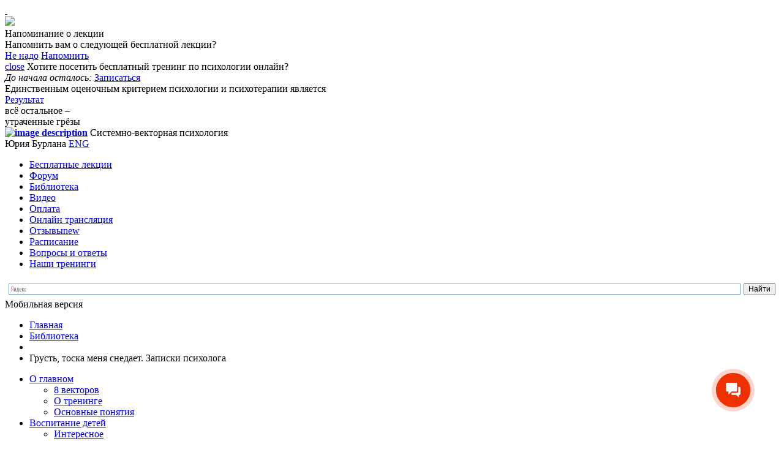

--- FILE ---
content_type: text/html; charset=utf-8
request_url: https://www.yburlan.ru/biblioteka/grust-toska-menya-snedaet-zapiski-psixologa
body_size: 24253
content:
<!DOCTYPE html PUBLIC "-//W3C//DTD XHTML+RDFa 1.0//EN" "http://www.w3.org/MarkUp/DTD/xhtml-rdfa-1.dtd">
<html xmlns="http://www.w3.org/1999/xhtml" style="" xml:lang="ru" version="XHTML+RDFa 1.0" dir="ltr" 
  xmlns:og="http://ogp.me/ns#"
  xmlns:article="http://ogp.me/ns/article#"
  xmlns:book="http://ogp.me/ns/book#"
  xmlns:profile="http://ogp.me/ns/profile#"
  xmlns:video="http://ogp.me/ns/video#"
  xmlns:product="http://ogp.me/ns/product#"
  xmlns:content="http://purl.org/rss/1.0/modules/content/"
  xmlns:dc="http://purl.org/dc/terms/"
  xmlns:foaf="http://xmlns.com/foaf/0.1/"
  xmlns:rdfs="http://www.w3.org/2000/01/rdf-schema#"
  xmlns:sioc="http://rdfs.org/sioc/ns#"
  xmlns:sioct="http://rdfs.org/sioc/types#"
  xmlns:skos="http://www.w3.org/2004/02/skos/core#"
  xmlns:xsd="http://www.w3.org/2001/XMLSchema#">

<head profile="http://www.w3.org/1999/xhtml/vocab">


  <meta http-equiv="X-UA-Compatible" content="IE=edge,chrome=1" />
  <link rel="stylesheet" type="text/css" href="//fonts.googleapis.com/css?family=PT+Sans:400,700&amp;subset=latin,cyrillic" />
  <link rel="stylesheet" type="text/css" href="//fonts.googleapis.com/css?family=PT+Serif:400,400italic&amp;subset=latin,cyrillic" />
  <link rel="stylesheet" type="text/css" href="//fonts.googleapis.com/css?family=PT+Sans+Narrow:400,700&amp;subset=latin,cyrillic" />

  <script>
    dataLayer = [];
  </script>


<!-- Google Tag Manager -->
<script>(function(w,d,s,l,i){w[l]=w[l]||[];w[l].push({'gtm.start':
new Date().getTime(),event:'gtm.js'});var f=d.getElementsByTagName(s)[0],
j=d.createElement(s),dl=l!='dataLayer'?'&l='+l:'';j.async=true;j.src=
'https://www.googletagmanager.com/gtm.js?id='+i+dl;f.parentNode.insertBefore(j,f);
})(window,document,'script','dataLayer','GTM-5MFTLJ8');</script>
<!-- End Google Tag Manager -->

  
  <link rel="manifest" href="/misc/app-images/manifest.json">
  <!--<meta name="mobile-web-app-capable" content="yes">-->
  <!--<meta name="apple-mobile-web-app-capable" content="yes">-->
  <!--<meta name="application-name" content="Системно-векторная психология">-->
  <!--<meta name="apple-mobile-web-app-title" content="Системно-векторная психология">-->
  <!--<meta name="msapplication-starturl" content="/">-->

  <meta name="mobileapp:title" content="Системно-векторная психология">
  <meta name="mobileapp:author" content="Мобильное приложение">
  <meta name="mobileapp:price" content="БЕСПЛАТНО">
  <meta name="mobileapp:price-suffix-apple" content=" - в App Store">
  <meta name="mobileapp:price-suffix-google" content=" - в Google Play">
  <meta name="mobileapp:icon-apple" content="https://www.yburlan.ru/misc/app-images/images/icons/icon-384x384.png">
  <meta name="mobileapp:icon-google" content="https://www.yburlan.ru/misc/app-images/images/icons/icon-384x384.png">
  <meta name="mobileapp:button" content="Открыть">
  <meta name="mobileapp:button-url-apple" content="">
  <meta name="mobileapp:button-url-google" content="https://play.google.com/store/apps/details?id=ru.yburlan.agrikhno&utm_campaign=smartbanner-yburlanru">
  <meta name="mobileapp:enabled-platforms" content="android">
  <meta name="mobileapp:hide-ttl" content="21600000">
  <meta name="mobileapp:custom-design-modifier" content="ios">
  <link rel="stylesheet" href="/misc/mobileapp/mobileapp.css">
  <script src="/misc/mobileapp/mobileapp.js"></script>

  <link rel="stylesheet" type="text/css" href="/sites/all/themes/newyburlan/css/push/push.css">

  <meta http-equiv="Content-Type" content="text/html; charset=utf-8" />
<link rel="shortcut icon" href="https://www.yburlan.ru/misc/favicon.ico" type="image/vnd.microsoft.icon" />
<meta name="description" content="«Грусть, тоска меня снедает!.. Помогите, доктор!» Из записок психолога" />
<link rel="canonical" href="https://www.yburlan.ru/biblioteka/grust-toska-menya-snedaet-zapiski-psixologa" />
<meta property="og:site_name" content="Психологические тренинги и курсы он-лайн. Системно-векторная психология | Юрий Бурлан" />
<meta property="og:type" content="article" />
<meta property="og:url" content="https://www.yburlan.ru/biblioteka/grust-toska-menya-snedaet-zapiski-psixologa" />
<meta property="og:title" content="Грусть, тоска меня снедает. Записки психолога" />
<meta property="og:description" content="«Грусть, тоска меня снедает!.. Помогите, доктор!» Из записок психолога" />
<meta property="og:updated_time" content="2022-08-10T14:28:09+03:00" />
<meta property="article:published_time" content="2021-07-12T22:38:10+03:00" />
<meta property="article:modified_time" content="2022-08-10T14:28:09+03:00" />

  <title>
    Грусть, тоска меня снедает. Записки психолога | Психологические тренинги и курсы он-лайн. Системно-векторная психология | Юрий Бурлан  </title>

          <link type="text/css" rel="stylesheet" href="https://www.yburlan.ru/./sites/default/files/css/css_2ZeIPlNc0tFPgBLcpeFhqeTkx0QGmHgYNJa7sXSg984.css" media="all" />
<link type="text/css" rel="stylesheet" href="https://www.yburlan.ru/./sites/default/files/css/css_gN-EQZnXBhv9u7b5_a-onQStNJJL_CZ2LyUAqqEft8s.css" media="screen" />
<link type="text/css" rel="stylesheet" href="https://www.yburlan.ru/./sites/default/files/css/css_7EHNqqw5CpLMpFUdbcE8RRybk2_y4aZdNykrA9VAx7A.css" media="all" />
<link type="text/css" rel="stylesheet" href="https://www.yburlan.ru/./sites/default/files/css/css_NqB2iXjC2bSv_MQblYLoU_scjPVJKcrck3ba9hKrA18.css" media="all" />
<link type="text/css" rel="stylesheet" href="https://www.yburlan.ru/./sites/default/files/css/css_W5NHof3sWKneQ5tnILhOhedm9B7FFN0Gsq4EcXBjRNI.css" media="all" />
<link type="text/css" rel="stylesheet" href="https://www.yburlan.ru/./sites/default/files/css/css_ilyga5v_txYr4WWo0oF6DuWtEu850-p4VKAbbbX3Uko.css" media="print" />

  <script src="//code.jquery.com/jquery-1.9.1.min.js"></script>
  <script src="//code.jquery.com/jquery-migrate-1.1.1.min.js"></script>
  <script src="https://www.gstatic.com/firebasejs/3.9.0/firebase-app.js" async></script>
  <script src="https://www.gstatic.com/firebasejs/3.9.0/firebase-messaging.js" async></script>
  <script type="text/javascript" src="https://www.yburlan.ru/misc/jquery.once.js?v=1.2"></script>
<script type="text/javascript" src="https://www.yburlan.ru/misc/drupal.js?t9m159"></script>
<script type="text/javascript" src="https://www.yburlan.ru/misc/jquery.cookie.js?v=1.0"></script>
<script type="text/javascript" src="https://www.yburlan.ru/misc/jquery.form.js?v=2.52"></script>
<script type="text/javascript" src="https://www.yburlan.ru/sites/all/modules/jquery_countdown/jquery_countdown/jquery.countdown.js?v=1.5.9"></script>
<script type="text/javascript" src="https://www.yburlan.ru/sites/all/modules/jquery_countdown/jquery_countdown.js?v=1.5.9"></script>
<script type="text/javascript" src="https://www.yburlan.ru/misc/ajax.js?v=7.59"></script>
<script type="text/javascript" src="https://www.yburlan.ru/./sites/default/files/languages/ru_DXXQ9Qep6fpi5oy9SHxPvb-aRKwN4ckZTJ9ajjB8hFo.js?t9m159"></script>
<script type="text/javascript" src="https://www.yburlan.ru/sites/all/modules/jquerymenu/jquerymenu.js?t9m159"></script>
<script type="text/javascript" src="https://www.yburlan.ru/sites/all/modules/views/js/base.js?t9m159"></script>
<script type="text/javascript" src="https://www.yburlan.ru/misc/progress.js?v=7.59"></script>
<script type="text/javascript" src="https://www.yburlan.ru/sites/all/libraries/jqueryvalidation/validate.js?t9m159"></script>
<script type="text/javascript" src="https://www.yburlan.ru/sites/all/themes/newyburlan/new_js/biblioteka-page.js?t9m159"></script>
<script type="text/javascript" src="https://www.yburlan.ru/sites/all/themes/newyburlan/new_js/jquery.sticky.js?t9m159"></script>
<script type="text/javascript" src="https://www.yburlan.ru/misc/textarea.js?v=7.59"></script>
<script type="text/javascript" src="https://www.yburlan.ru/sites/all/modules/views/js/ajax_view.js?t9m159"></script>
<script type="text/javascript" src="https://www.yburlan.ru/sites/all/modules/views_load_more/views_load_more.js?t9m159"></script>
<script type="text/javascript" src="https://www.yburlan.ru/modules/filter/filter.js?t9m159"></script>
<script type="text/javascript" src="https://www.yburlan.ru/sites/all/modules/ajax_comments/ajax_comments.js?t9m159"></script>
<script type="text/javascript" src="https://www.yburlan.ru/sites/all/themes/newyburlan/main.js?t9m159"></script>
<script type="text/javascript" src="https://www.yburlan.ru/sites/all/themes/newyburlan/new_js/user.js?t9m159"></script>
<script type="text/javascript" src="https://www.yburlan.ru/sites/all/themes/newyburlan/new_js/login_popup.js?t9m159"></script>
<script type="text/javascript" src="https://www.yburlan.ru/sites/all/modules/jquery_countdown/jquery.countdown-drupal.js?v=1.5.9"></script>
<script type="text/javascript">
<!--//--><![CDATA[//><!--
jQuery.extend(Drupal.settings, {"basePath":"\/","pathPrefix":"","ajaxPageState":{"theme":"newyburlan","theme_token":"DKjnSl7pmpukok_k7RpWOfdrTIKdWOHhVw7lcniJHPo","js":{"modules\/statistics\/statistics.js":1,"misc\/jquery.once.js":1,"misc\/drupal.js":1,"misc\/jquery.cookie.js":1,"misc\/jquery.form.js":1,"sites\/all\/modules\/jquery_countdown\/jquery_countdown\/jquery.countdown.js":1,"sites\/all\/modules\/jquery_countdown\/jquery_countdown.js":1,"misc\/ajax.js":1,"public:\/\/languages\/ru_DXXQ9Qep6fpi5oy9SHxPvb-aRKwN4ckZTJ9ajjB8hFo.js":1,"sites\/all\/modules\/jquerymenu\/jquerymenu.js":1,"sites\/all\/modules\/views\/js\/base.js":1,"misc\/progress.js":1,"sites\/all\/libraries\/jqueryvalidation\/validate.js":1,"sites\/all\/themes\/newyburlan\/new_js\/biblioteka-page.js":1,"sites\/all\/themes\/newyburlan\/new_js\/jquery.sticky.js":1,"misc\/textarea.js":1,"sites\/all\/modules\/views\/js\/ajax_view.js":1,"sites\/all\/modules\/views_load_more\/views_load_more.js":1,"modules\/filter\/filter.js":1,"sites\/all\/modules\/ajax_comments\/ajax_comments.js":1,"sites\/all\/themes\/newyburlan\/main.js":1,"sites\/all\/themes\/newyburlan\/new_js\/user.js":1,"sites\/all\/themes\/newyburlan\/new_js\/login_popup.js":1,"sites\/all\/modules\/jquery_countdown\/jquery.countdown-drupal.js":1},"css":{"modules\/system\/system.base.css":1,"modules\/system\/system.menus.css":1,"modules\/system\/system.messages.css":1,"modules\/system\/system.theme.css":1,"sites\/all\/modules\/jquery_countdown\/jquery_countdown\/jquery.countdown.css":1,"modules\/comment\/comment.css":1,"sites\/all\/modules\/date\/date_api\/date.css":1,"sites\/all\/modules\/date\/date_popup\/themes\/datepicker.1.7.css":1,"modules\/field\/theme\/field.css":1,"modules\/node\/node.css":1,"modules\/user\/user.css":1,"sites\/all\/modules\/views\/css\/views.css":1,"sites\/all\/modules\/ckeditor\/css\/ckeditor.css":1,"sites\/all\/modules\/ctools\/css\/ctools.css":1,"sites\/all\/modules\/jquerymenu\/jquerymenu.css":1,"modules\/filter\/filter.css":1,"sites\/all\/themes\/newyburlan\/style.css":1,"sites\/all\/themes\/newyburlan\/all.css":1,"sites\/all\/themes\/newyburlan\/css\/other.css":1,"sites\/all\/themes\/newyburlan\/print.css":1}},"jquerymenu":{"hover":0,"animate":1,"edit_link":0,"click_to_expand":1},"views":{"ajax_path":"\/views\/ajax","ajaxViews":{"views_dom_id:b9fcd7e8cae3ddfb7bfa8bd18987d6c6":{"view_name":"page_timetable","view_display_id":"block_2","view_args":"","view_path":"node\/10414","view_base_path":null,"view_dom_id":"b9fcd7e8cae3ddfb7bfa8bd18987d6c6","pager_element":0},"views_dom_id:35afef577027fb92d9e7153c5340241a":{"view_name":"page_timetable","view_display_id":"block_1","view_args":"246","view_path":"node\/10414","view_base_path":null,"view_dom_id":"35afef577027fb92d9e7153c5340241a","pager_element":0},"views_dom_id:5e6dcf7a8e3d976cbd0c50d4e6f55ca4":{"view_name":"page_timetable","view_display_id":"block_1","view_args":"245","view_path":"node\/10414","view_base_path":null,"view_dom_id":"5e6dcf7a8e3d976cbd0c50d4e6f55ca4","pager_element":0},"views_dom_id:4d5e2c8bfbebf5bc2f8a21b1bf435f85":{"view_name":"page_timetable","view_display_id":"block_1","view_args":"221","view_path":"node\/10414","view_base_path":null,"view_dom_id":"4d5e2c8bfbebf5bc2f8a21b1bf435f85","pager_element":0},"views_dom_id:281ff45eb5174c081f172f29f0cb87ef":{"view_name":"page_timetable","view_display_id":"block_1","view_args":"244","view_path":"node\/10414","view_base_path":null,"view_dom_id":"281ff45eb5174c081f172f29f0cb87ef","pager_element":0},"views_dom_id:888c4040b17f79f88f429aac670ebdad":{"view_name":"front_timetable","view_display_id":"block_2","view_args":"","view_path":"node\/10414","view_base_path":null,"view_dom_id":"888c4040b17f79f88f429aac670ebdad","pager_element":0},"views_dom_id:ebd7feffda7c101d127a3b3ec5e551bc":{"view_name":"front_timetable","view_display_id":"block_1","view_args":"245","view_path":"node\/10414","view_base_path":null,"view_dom_id":"ebd7feffda7c101d127a3b3ec5e551bc","pager_element":0},"views_dom_id:c69cb4ea5de4e8e98cb0430957e369ab":{"view_name":"front_timetable","view_display_id":"block_1","view_args":"221","view_path":"node\/10414","view_base_path":null,"view_dom_id":"c69cb4ea5de4e8e98cb0430957e369ab","pager_element":0},"views_dom_id:600f114af238913b051ae2ebabcc824d":{"view_name":"article_related_nodes","view_display_id":"block","view_args":"10414","view_path":"node\/10414","view_base_path":null,"view_dom_id":"600f114af238913b051ae2ebabcc824d","pager_element":"2"}}},"urlIsAjaxTrusted":{"\/views\/ajax":true,"\/comment\/reply\/10414":true},"better_exposed_filters":{"views":{"page_timetable":{"displays":{"block_2":{"filters":[]},"block_1":{"filters":[]}}},"training_video":{"displays":{"block_1":{"filters":[]}}},"front_timetable":{"displays":{"block_2":{"filters":[]},"block_1":{"filters":[]}}},"article_related_nodes":{"displays":{"block":{"filters":[]}}}}},"jquery_countdown":{".panel-date-lection,.panel-date":{"until":-1023442,"layout":"\u003Cspan class=\u0022different\u0022\u003E{dn}\u003C\/span\u003E\u003Cem\u003E\u0434\u043d.\u003C\/em\u003E\u003Cspan\u003E{hn}\u003C\/span\u003E\u003Cspan class=\u0022different\u0022\u003E:\u003C\/span\u003E\u003Cspan  class=\u0022white\u0022\u003E{mnn}\u003C\/span\u003E\u003Cspan class=\u0022different\u0022\u003E:\u003C\/span\u003E\u003Cspan  class=\u0022white\u0022\u003E{snn}\u003C\/span\u003E"}},"ckeditor":{"input_formats":{"filtered_html":{"customConfig":"\/sites\/all\/modules\/ckeditor\/ckeditor.config.js?","defaultLanguage":"en","toolbar":"[\n    [\u0027Source\u0027],\n    [\u0027Cut\u0027,\u0027Copy\u0027,\u0027Paste\u0027,\u0027PasteText\u0027,\u0027PasteFromWord\u0027,\u0027-\u0027,\u0027SpellChecker\u0027, \u0027Scayt\u0027],\n    [\u0027Undo\u0027,\u0027Redo\u0027,\u0027Find\u0027,\u0027Replace\u0027,\u0027-\u0027,\u0027SelectAll\u0027],\n    [\u0027Image\u0027,\u0027Media\u0027,\u0027Flash\u0027,\u0027Table\u0027,\u0027HorizontalRule\u0027,\u0027Smiley\u0027,\u0027SpecialChar\u0027],\n    [\u0027Maximize\u0027, \u0027ShowBlocks\u0027],\n    \u0027\/\u0027,\n    [\u0027Format\u0027],\n    [\u0027Bold\u0027,\u0027Italic\u0027,\u0027Underline\u0027,\u0027Strike\u0027,\u0027-\u0027,\u0027Subscript\u0027,\u0027Superscript\u0027,\u0027-\u0027,\u0027RemoveFormat\u0027],\n    [\u0027NumberedList\u0027,\u0027BulletedList\u0027,\u0027-\u0027,\u0027Outdent\u0027,\u0027Indent\u0027,\u0027Blockquote\u0027],\n    [\u0027JustifyLeft\u0027,\u0027JustifyCenter\u0027,\u0027JustifyRight\u0027,\u0027JustifyBlock\u0027,\u0027-\u0027,\u0027BidiLtr\u0027,\u0027BidiRtl\u0027],\n    [\u0027Link\u0027,\u0027Unlink\u0027,\u0027Anchor\u0027,\u0027Linkit\u0027]\n]\n    ","enterMode":1,"shiftEnterMode":2,"toolbarStartupExpanded":true,"width":"100%","skin":"kama","format_tags":"p;div;pre;address;h1;h2;h3;h4;h5;h6","show_toggle":"t","default":"t","ss":"2","loadPlugins":{"drupalbreaks":{"name":"drupalbreaks","desc":"Plugin for inserting Drupal teaser and page breaks.","path":"\/sites\/all\/modules\/ckeditor\/plugins\/drupalbreaks\/","buttons":{"DrupalBreak":{"label":"DrupalBreak","icon":"images\/drupalbreak.png"}},"default":"t"}},"entities":false,"entities_greek":false,"entities_latin":false,"scayt_autoStartup":false,"stylesCombo_stylesSet":"drupal:\/sites\/all\/modules\/ckeditor\/ckeditor.styles.js","contentsCss":["\/sites\/all\/modules\/ckeditor\/css\/ckeditor.css?t9m159","\/sites\/all\/libraries\/ckeditor\/contents.css?t9m159"]},"full_html":{"customConfig":"\/sites\/all\/modules\/ckeditor\/ckeditor.config.js?","defaultLanguage":"en","toolbar":"[\n    [\u0027Source\u0027],\n    [\u0027Cut\u0027,\u0027Copy\u0027,\u0027Paste\u0027,\u0027PasteText\u0027,\u0027PasteFromWord\u0027,\u0027-\u0027,\u0027SpellChecker\u0027,\u0027Scayt\u0027],\n    [\u0027Undo\u0027,\u0027Redo\u0027,\u0027Find\u0027,\u0027Replace\u0027,\u0027-\u0027,\u0027SelectAll\u0027],\n    [\u0027Image\u0027,\u0027Flash\u0027,\u0027Table\u0027,\u0027HorizontalRule\u0027,\u0027Smiley\u0027,\u0027SpecialChar\u0027,\u0027Iframe\u0027],\n    \u0027\/\u0027,\n    [\u0027Bold\u0027,\u0027Italic\u0027,\u0027Underline\u0027,\u0027Strike\u0027,\u0027-\u0027,\u0027Subscript\u0027,\u0027Superscript\u0027,\u0027-\u0027,\u0027RemoveFormat\u0027],\n    [\u0027NumberedList\u0027,\u0027BulletedList\u0027,\u0027-\u0027,\u0027Outdent\u0027,\u0027Indent\u0027,\u0027Blockquote\u0027,\u0027CreateDiv\u0027],\n    [\u0027JustifyLeft\u0027,\u0027JustifyCenter\u0027,\u0027JustifyRight\u0027,\u0027JustifyBlock\u0027,\u0027-\u0027,\u0027BidiLtr\u0027,\u0027BidiRtl\u0027,\u0027-\u0027,\u0027Language\u0027],\n    [\u0027Link\u0027,\u0027Unlink\u0027,\u0027Anchor\u0027],\n    [\u0027DrupalBreak\u0027],\n    \u0027\/\u0027,\n    [\u0027Format\u0027,\u0027Font\u0027,\u0027FontSize\u0027],\n    [\u0027TextColor\u0027,\u0027BGColor\u0027],\n    [\u0027Maximize\u0027,\u0027ShowBlocks\u0027,\u0027IMCE\u0027]\n]","enterMode":1,"shiftEnterMode":2,"toolbarStartupExpanded":true,"width":"100%","skin":"kama","format_tags":"p;div;pre;address;h1;h2;h3;h4;h5;h6","show_toggle":"t","default":"t","ss":"2","loadPlugins":{"drupalbreaks":{"name":"drupalbreaks","desc":"Plugin for inserting Drupal teaser and page breaks.","path":"\/sites\/all\/modules\/ckeditor\/plugins\/drupalbreaks\/","buttons":{"DrupalBreak":{"label":"DrupalBreak","icon":"images\/drupalbreak.png"}},"default":"t"}},"entities":false,"entities_greek":false,"entities_latin":false,"scayt_autoStartup":false,"filebrowserBrowseUrl":"\/imce?app=ckeditor%7Csendto%40ckeditor_imceSendTo%7C","stylesCombo_stylesSet":"drupal:\/sites\/all\/modules\/ckeditor\/ckeditor.styles.js","contentsCss":["\/sites\/all\/modules\/ckeditor\/css\/ckeditor.css?t9m159","\/sites\/all\/libraries\/ckeditor\/contents.css?t9m159"]}},"plugins":[],"textarea_default_format":{"edit-comment-body-und-0-value":"comment"}},"statistics":{"data":{"nid":"10414"},"url":"\/modules\/statistics\/statistics.php"}});
//--><!]]>
</script>

      <script src="/sites/all/themes/newyburlan/new_js/all.js"></script>
    <script src="/sites/all/themes/newyburlan/js/cufon-yui.js"></script>
  <script src="/sites/all/themes/newyburlan/js/HeliosCondC_700.font.js"></script>
  <script src="/sites/all/themes/newyburlan/js/jquery.activity.min.js"></script>
  <script>
    var $ = this.jQuery;
    $(document).ready(function() {
      $('#top-baner-close').click(function() {
        $('#block-block-8').slideUp(200);
      })

      $('#9bcleft').height($(document).height());
      $('#9bcright').height($(document).height());
    });
  </script>



  <!--
<script type="text/javascript" src="//www.yburlan.ru/sites/all/themes/newyburlan/main.js"></script>
-->

  <script type="text/javascript" src="/ybcookie/ybcookie.js?53"></script>
  <script type="text/javascript" src="/sites/all/themes/newyburlan/new_js/push/push.js?103"></script>
  <!--<script type="text/javascript" async="true" src="https://userapi.com/js/api/openapi.js?2"></script>-->



      <script type="text/javascript" src="https://vk.com/js/api/openapi.js?4"></script>
    <script type="text/javascript">
      VK.init({
        apiId: 2170385,
        onlyWidgets: true
      });
    </script>
  
  <!--this-->
  <!--[if IE]><script src="//html5shiv.googlecode.com/svn/trunk/html5.js"></script><![endif]-->
  <script type="text/javascript" src="https://vk.com/js/api/share.js?4" charset="windows-1251"></script>


  <style type="text/css">
    /*body {padding-top: 0 !important}*/
    .panel {
      z-index: 599;
    }
  </style>
  <script type="text/javascript">
    var keys = {
      37: 1,
      38: 1,
      39: 1,
      40: 1
    };

    function preventDefault(e) {
      e = e || window.event;
      if (e.preventDefault)
        e.preventDefault();
      e.returnValue = false;
    }

    function preventDefaultForScrollKeys(e) {
      if (keys[e.keyCode]) {
        preventDefault(e);
        return false;
      }
    }

    function disableScroll() {
      if (window.addEventListener) // older FF
        window.addEventListener('DOMMouseScroll', preventDefault, false);
      window.onwheel = preventDefault; // modern standard
      window.onmousewheel = document.onmousewheel = preventDefault; // older browsers, IE
      window.ontouchmove = preventDefault; // mobile
      document.onkeydown = preventDefaultForScrollKeys;
    }

    function enableScroll() {
      if (window.removeEventListener)
        window.removeEventListener('DOMMouseScroll', preventDefault, false);
      window.onmousewheel = document.onmousewheel = null;
      window.onwheel = null;
      window.ontouchmove = null;
      document.onkeydown = null;
    }

    var frontPage = '';
  </script>
</head>

<body class="html not-front not-logged-in no-sidebars page-node page-node- page-node-10414 node-type-article i18n-ru" >

  <!-- Google Tag Manager (noscript) -->
  <noscript>
    <iframe src="https://www.googletagmanager.com/ns.html?id=GTM-5MFTLJ8" height="0" width="0" style="display:none;visibility:hidden"></iframe>
  </noscript>
  <!-- End Google Tag Manager (noscript) -->

  <!--  -->

  <div class="push">
    <div class="push-wrapper">
      <a class="push-close" href="#">&nbsp;</a>
      <div class="push-body">
        <div class="push-body-image">
          <img src="/sites/all/themes/newyburlan/images/push/snippet.jpg">
        </div>
        <div class="push-body-content">
          <div class="push-body-content-title">Напоминание о лекции</div>
          <div class="push-body-content-text">Напомнить вам о следующей бесплатной лекции?</div>
        </div>
        <div class="push-clearfix"></div>
      </div>
    </div>
    <div class="push-footer">
      <a href="#" class="push-button-unsubscribe">Не надо</a>
      <a href="#" class="push-button-subscribe">Напомнить</a>
    </div>
  </div>


  <!-- Layout -->
    
<script type="text/javascript">

  /*Определяем термин таксомонии и выделяем раздел в левом меню*/
  $(document).ready(function () {
    //переход к комменту при логине из ответа
    var is_comment = location.href.indexOf("#comment-");
    if (is_comment > -1) {
      var comment = location.href.substring(location.href.indexOf("#comment-"));

      var comment_n = comment.replace("#comment-", "");

      $("#reply-" + comment_n).click();

    }
  });
</script>


<div id="wrapper" class="with-fixed-header">
  <div id="container" class="my-clear-block inner">

    <header id="header">
      <div class="holder">
        <!--noindex-->
        <!--googleoff: all-->
        <div id="record-ancor"></div>
          <div class="region region-header clearfix">
    <div id="block-block-8" class="block block-block clearfix">

    
  <div class="content">
        <script type="text/javascript">
        var pastSeconds = 500;
            </script>


    <div class="panel">
        <a class="btn-close" href="#" id="top-baner-close">close</a>
        <span class="panel-slogan">Хотите посетить <span>бесплатный тренинг по психологии</span> онлайн?</span>
        <div class="panel-box">
            <em>До начала осталось:</em>
            <span class="panel-date-lection">

			</span>
            <a class="panel-btn" href="//www.yburlan.ru/besplatnye-treningi">Записаться</a>
        </div>
    </div>


  </div>
</div>
<div id="block-block-36" class="block block-block clearfix">

    
  <div class="content">
    <div class="criteria-holder">
<div class="criteria-cont">
<div class="criteria-line" style="">
			<span class="criteria-only" style="">Единственным </span>оценочным критерием психологии и психотерапии является
<div class="criteria-style" style="">
				<a href="/results" style=" ">Результат</a></div>
<div class="criteria-add" style="">
				всё остальное –<br />
				утраченные грёзы</div>
</div>
</div>
</div>
  </div>
</div>
  </div>
                <div class="header-box">
          <strong class="logo">
            <a href="/" title="Психологические тренинги и курсы он-лайн. Системно-векторная психология | Юрий Бурлан"><img src="/sites/all/themes/newyburlan/new_images/logo1.png" alt="image description" /></a>          </strong>
          <span class="head-slogan"><span style="">Системно-векторная психология<br/>Юрия Бурлана</span></span>
          <a class="language" href="#">ENG</a>
          <!--/noindex-->
          <!--googleon: all-->
          <nav id="nav">
<ul class="links primary-links"><li class="menu-845 first"><a href="/besplatnye-treningi" title="">Бесплатные лекции</a></li>
<li class="menu-675"><a href="//www.yburlan.ru/forum/" title="">Форум</a></li>
<li class="menu-674"><a href="/biblioteka" title="" class="active">Библиотека</a></li>
<li class="menu-708"><a href="/trening-roliki" title="">Видео</a></li>
<li class="menu-678"><a href="/oplata" title="">Оплата</a></li>
<li class="menu-748"><a href="/video-translyatsiya">Онлайн трансляция</a></li>
<li class="menu-679"><a href="//www.yburlan.ru/results/" title=""><span>Отзывы</span><span class="num-reviews">new</span></a></li>
<li class="menu-680"><a href="/raspisanie" title="Расписание занятий">Расписание</a></li>
<li class="menu-966"><a href="//www.yburlan.ru/otvet" title="">Вопросы и ответы</a></li>
<li class="menu-1350 last"><a href="/nashi-treningi" title="">Наши тренинги</a></li>
</ul></nav>
        </div>
      </div>
    </header>

    <div id="main">
      <div class="holder">

        <div class="heading">

          <style type="text/css">
            .ya-page_js_yes .ya-site-form_inited_no {
              display: none;
            }

            #ya-site-form0 .ya-site-form__form table {
              margin: 0 0 0 0;
            }
          </style>
          <div class="ya-site-form ya-site-form_inited_no"
            onclick="return {'bg': 'transparent', 'target': '_self', 'language': 'ru', 'suggest': true, 'tld': 'ru', 'site_suggest': true, 'action': 'https://www.yburlan.ru/lib-search', 'webopt': false, 'fontsize': 12, 'arrow': false, 'fg': '#000000', 'searchid': '2004014', 'logo': 'rb', 'websearch': false, 'type': 2}">
            <form action="https://yandex.ru/search/site/" method="get" target="_self" class="search-form">
              <div>
                <label>Найти:</label>
                <div class="row">
                  <input name="searchid" type="hidden" value="2004014" /><input name="l10n" type="hidden"
                    value="ru" /><input name="reqenc" type="hidden" value="" /><input name="text" type="text"
                    value="" />
                  <div class="search-btn"><input type="submit" value="Найти" class="btn" /></div>&nbsp;
                </div>
              </div>
            </form>
          </div>
          <script type="text/javascript">(function (w, d, c) {
              var s = d.createElement('script'), h = d.getElementsByTagName('script')[0], e = d.documentElement;
              (' ' + e.className + ' ').indexOf(' ya-page_js_yes ') === -1 && (e.className += ' ya-page_js_yes');
              s.type = 'text/javascript';
              s.async = true;
              s.charset = 'utf-8';
              s.src = (d.location.protocol === 'https:' ? 'https:' : 'http:') + '//site.yandex.net/v2.0/js/all.js';
              h.parentNode.insertBefore(s, h);
              (w[c] || (w[c] = [])).push(function () {
                Ya.Site.Form.init()
              })
            })(window, document, 'yandex_site_callbacks');</script>

          <div class="heading-box">
            <!-- breadcrumbs here -->
                        <span class="change-size header-of-section like-h2">Мобильная версия</span>
            <ul class="breadcrumbs">
                            <li><a href="/">Главная</a></li>
              <li><a href="/biblioteka">Библиотека</a></li>
                              <li><a href=""></a></li>
                <li>Грусть, тоска меня снедает. Записки психолога</li>
                          </ul>
          </div>
        </div>

        <div class="container">

          <aside id="sidebar">
            <div id="sticky-anchor"></div>
            <div id="sidebar-sticky">
              <div id="block-jquerymenu-1" class="block block-jquerymenu clearfix">

    
  <div class="content">
    <!--[if IE]><div class="ie"><![endif]--><ul class="menu jquerymenu"><li  class="parent closed"><span class="parent closed"></span><a href="/biblioteka/o_glavnom" title="">О главном</a><ul><li  class="first"><a href="/biblioteka/o_glavnom/8_vektorov" title="">8 векторов</a></li><li ><a href="/biblioteka/o_glavnom/o_treninge" title="">О тренинге</a></li><li  class="last"><a href="/biblioteka/o_glavnom/osnovnye_ponyatiya" title="">Основные понятия</a></li></ul></li><li  class="parent closed"><span class="parent closed"></span><a href="/biblioteka/vospitanie_detei" title="">Воспитание детей</a><ul><li  class="first"><a href="/biblioteka/vospitanie_detei/interesnoe" title="">Интересное</a></li><li ><a href="/biblioteka/vospitanie_detei/rekomendatsii" title="">Рекомендации</a></li><li  class="last"><a href="/biblioteka/vospitanie_detei/chto_delat_esli" title="">Что делать если</a></li></ul></li><li  class="parent closed"><span class="parent closed"></span><a href="/biblioteka/otnosheniya_dvoikh" title="">Отношения двоих</a><ul><li  class="first"><a href="/biblioteka/otnosheniya_dvoikh/seksualnost" title="">Сексуальность</a></li><li ><a href="/biblioteka/otnosheniya_dvoikh/semeinye_strasti" title="">Семейные страсти</a></li><li  class="last"><a href="/biblioteka/otnosheniya_dvoikh/sokhranit_lyubov" title="">Сохранить любовь</a></li></ul></li><li  class="parent closed"><span class="parent closed"></span><a href="/biblioteka/poisk_sebya" title="">Поиск себя</a><ul><li  class="first"><a href="/biblioteka/poisk_sebya/samorazrushenie" title="">Саморазрушение</a></li><li  class="last"><a href="/biblioteka/poisk_sebya/smysl_zhizni" title="">Смысл жизни</a></li></ul></li><li ><a href="/biblioteka/psikhologiya_strakha" title="">Психология страха</a></li><li  class="parent closed"><span class="parent closed"></span><a href="/biblioteka/novoe_slovo_v_nauke" title="">Новое слово в науке</a><ul><li  class="first"><a href="/biblioteka/novoe_slovo_v_nauke/psikhologiya" title="">Психология</a></li><li ><a href="/biblioteka/novoe_slovo_v_nauke/meditsina" title="">Медицина</a></li><li ><a href="/biblioteka/novoe_slovo_v_nauke/pedagogika" title="">Педагогика</a></li><li  class="last"><a href="/biblioteka/novoe_slovo_v_nauke/drugie_oblasti_znaniya" title="">Другие области знания</a></li></ul></li><li  class="parent closed"><span class="parent closed"></span><a href="/biblioteka/stsenarii_zhizni" title="">Сценарий жизни</a><ul><li  class="first"><a href="/biblioteka/stsenarii_zhizni/ee_khotyat_vse" title="">Ее хотят все</a></li><li ><a href="/biblioteka/stsenarii_zhizni/nezhizn" title="">НЕжизнь</a></li><li  class="last"><a href="/biblioteka/stsenarii_zhizni/realizuya_sebya" title="">Реализуя себя</a></li></ul></li><li  class="parent closed"><span class="parent closed"></span><a href="/biblioteka/mir_vokrug" title="">Мир вокруг</a><ul><li  class="first"><a href="/biblioteka/mir_vokrug/v_rossii" title="">В России</a></li><li ><a href="/biblioteka/mir_vokrug/v_mire" title="">В мире</a></li><li ><a href="/biblioteka/mir_vokrug/globalnye_problemy" title="">Глобальные проблемы</a></li><li  class="last"><a href="/biblioteka/mir_vokrug/sotsialnye_yavleniya" title="">Социальные явления</a></li></ul></li><li ><a href="/biblioteka/novoe_slovo_v_nauke/my_v_pechati" title="">Научные публикации</a></li><li  class="parent closed"><span class="parent closed"></span><a href="/biblioteka/sistemnye_zametki" title="">Системные заметки</a><ul><li  class="first"><a href="/biblioteka/sistemnye_zametki/konspekty_s_treninga" title="">Конспекты с тренинга</a></li><li ><a href="/biblioteka/sistemnye_zametki/znamenitosti" title="">Знаменитости</a></li><li ><a href="/biblioteka/sistemnye_zametki/kino" title="">Кино</a></li><li ><a href="/biblioteka/sistemnye_zametki/literatura" title="">Литература</a></li><li ><a href="/biblioteka/sistemnye_zametki/tvorchestvo" title="">Творчество</a></li><li  class="last"><a href="/biblioteka/sistemnye_zametki/istoricheskie_zametki" title="">Исторические заметки</a></li></ul></li><li  class="parent closed last"><span class="parent closed last"></span><a href="/biblioteka/kratkii_obzor" title="">Краткий обзор</a><ul><li  class="first last"><a href="/biblioteka/kratkii_obzor/kak_izbavitsya_ot_strakhov" title="">Избавиться от страхов</a></li></ul></li></ul><!--[if IE]></div><![endif]-->  </div>
</div>
              
                  <div class="region region-left">
    <div id="block-block-9" class="block block-block clearfix">

    
  <div class="content">
    <div class="side-box">
	<span class="like-h2">С чего начать<span class="red">?</span></span>
	<ul class="side-list">
		<li class="main">
			<a href="javascript:void(0)">Что такое СВП</a>
			<ul class="sub">
				<li>
					<a href="/trening-roliki/know_true">Бессознательное знает всю правду</a></li>
				<li>
					<a href="/biblioteka/sistemnovektornaya-psihologiya">Откуда Берутся Наши Желания?</a></li>
				<li>
					<a href="/trening-roliki/desire">Человека определяют его желания</a></li>
			</ul>
		</li>
		<li class="main">
			<a href="javascript:void(0)">Что такое 8 векторов</a>
			<ul class="sub">
				<li>
					<a href="/biblioteka/zvukovoi-vektor">Звуковой вектор</a></li>
				<li>
					<a href="/biblioteka/zritelniy-vektor">Зрительный вектор</a></li>
				<li>
					<a href="/biblioteka/kozhniy-vektor">Кожный вектор</a></li>
				<li>
					<a href="/biblioteka/analjniy-vektor">Анальный вектор</a></li>
				<li>
					<a href="/biblioteka/uretralnij-vektor">Уретральный вектор</a></li>
				<li>
					<a href="/biblioteka/obonyatelniy-vektor">Обонятельный вектор</a></li>
				<li>
					<a href="/biblioteka/oralniy-vektor">Оральный вектор</a></li>
				<li>
					<a href="/biblioteka/myshechnyi-vektor">Мышечный вектор</a></li>
			</ul>
		</li>
		<li class="main">
			<a href="javascript:void(0)">Зачем нужна СВП</a>
			<ul class="sub">
				<li>
					<a href="/results/all/depressija">Избавиться от депрессии</a></li>
				<li>
					<a href="/results/all/raskrytie-seksualnosti">Раскрытие сексуальности</a></li>
				<li>
					<a href="/results/all/poznanie-sebja">Познание себя</a></li>
				<li>
					<a href="/results/all/psihologi">Отзывы психиатров, психологов, врачей, преподавателей</a></li>
				<li>
					<a href="/results">Более 20 тысяч отзывов</a></li>
			</ul>
		</li>
		<li class="main">
			<a href="javascript:void(0)">Основы СВП</a>
			<ul class="sub">
				<li>
					<a href="/biblioteka/sistemnyi-slovarik">Словарь терминов и сокращений</a></li>
				<li>
					<a href="/biblioteka/podsoznanie">Сознание и бессознательное</a></li>
				<li>
					<a href="/biblioteka/psikhologiya-lyubvi-i-seksa">Психология любви и секса</a></li>
			</ul>
		</li>
	</ul>
</div>
  </div>
</div>
  </div>
                          </div>
          </aside>

          <section id="content">
                                                                                    
              <div class="region region-content">
    <div id="block-system-main" class="block block-system clearfix">

    
  <div class="content">
    <div id="node-10414" class="node node-full content-block">

      <div class="content-holder">
      <div class="text-box center-style change-lh1 padding-1">
        <h1>Грусть, тоска меня снедает. Записки психолога </h1>
        <div>
                  </div>
        <div class="article-info">
          <span class="info-line gray">
            <span class="comment">0</span>
            <span style="cursor:pointer;" class="review" title="Просмотров:87">87</span>
            <span class="date">12 Июля 2021 в 22:38</span>
          </span>
          <div class="author-box">
            <strong>Автор публикации: <span>
              Олеся Русак, психолог            </span></strong>
          </div>
        </div>
      </div>
  
  <blockquote><p class="rteright">«Грусть, тоска меня снедает!.. Помогите, доктор!»</p>
<p class="rteright"><strong>Из записок психолога</strong></p>
</blockquote>
<h2>
	Анамнез</h2>
<p>Приходит на консультацию девушка. Красавица. Высокая, стройная, волосы ниже пояса. Глазищи огромные, полные света и слез. Изящно опускается в кресло, оправляет складки платья. Рассказывает: любимый муж, дети, интересная работа. Идеальная жизнь, лучше и желать нельзя. «А что, — спрашиваю, — пришли тогда? Зачем?» Она сильно выпрямила спину, посидела так немного, задрожала всем телом, схватила салфетку и залилась слезами. Смотрелось очень красиво.</p>
<p>— Плачу очень часто. Мужу зачем-то истерики закатываю. Сама потом даже не могу вспомнить, из-за чего разгорелся весь сыр-бор! С детьми веду себя неуравновешенно! То накричу на них, запрещая на компьютере играть, пока уроки не сделают. Через пять минут сама иду извиняться, приношу мороженое… Обнимаю, целую, все разрешаю… Опять же плачу при них! Все это так непедагогично! — на высокой ноте заявляет она.</p>
<p>Молчит некоторое время, успокаивается. Вдруг резко вскидывает на меня глаза и требовательно вопрошает:</p>
<p>— Что со мной не так?!</p>
<p class="rtecenter"><img alt="Грусть, тоска меня снедает фото" src="http://www.yburlan.ru/sites/default/files/Images/grust_toska_menya_snedaet_zapiski_psikhologa_1.jpg" style="width: 720px; height: 350px;" /></p>
<h3 style="text-align: center;">
	Словами «нет», глазами «да»</h3>
<p>Что я могу ей сказать? С тобой все так, хорошая моя? И дальше: если пользоваться терминологией тренинга «Системно-векторная психология» Юрия Бурлана, в структуре твоей психики, судя по всему, присутствует зрительный вектор. Это значит, что для тебя эмоциональные колебания, <a href="http://gorn.me/sistemno-vektornaya-psixologiya/ot-grusti-do-toski-odin-shag-ne-stupat-opasno-dlya-zdorovya">быстрые смены состояний</a> (от вселенской любви до великой скорби за три минуты пять раз туда и обратно!) — жизненно важный ресурс, источник развития, способность к адаптации в мире… и все на свете!</p>
<p>Как сказать? Не поймет. Не поверит. Еще сердиться начнет: «Что это такое! Вы меня знаете пять минут, а уже типируете, индивидуальности лишаете!» И невдомек ей, как это я (!) могу лишить ее индивидуальности, если она априори сама по себе индивидуальность? И что я не типирую, а вижу корни, основу, на которых она, так сказать, взросла?</p>
<p>Люди такие интересные! Так хотят, чтобы их любили, то есть принимали и стимулировали к развитию, но стоит только приблизиться к их душе на шаг — закрываются, убегают. Ты стучишься к ним — они сидят с той стороны под дверью, затаившись, ключ к себе прижимают, боятся, что дверь не выдержит, а сами мысленно повторяют (часто неосознанно): «Только не переставай стучать, только не переставай стучать!»</p>
<p>И вместо всего этого говорю:</p>
<p>— Все хорошо, успокойтесь. Сейчас во всем разберемся. Может, вас беспокоит что-то еще?</p>
<h3 style="text-align: center;">
	Тоска и опустошённость</h3>
<p>— Беспокоит! — с вызовом говорит она.</p>
<p>Затем вскакивает с кресла, ходит по кабинету, обнимая себя руками. То в окошко посмотрит, то на книжный шкаф. Вздыхает так печально, обессиленно возвращается на место.</p>
<p>— Я очень люблю своего мужа. Он замечательный человек. На детей наглядеться не могу, умненькие, красивые. Но чего-то мне не хватает. Опустошенность какая-то внутри. Как будто я стеклянный графин, призванный поливать прекрасные цветы. А воды во мне — на донышке.</p>
<p>И это состояние мне понятно. Больше всего удовольствия человек получает, когда «поливает цветы». То есть когда свои жизненные ресурсы расходует на пользу внешнему миру. Выходит наружу. «Будет день — будет пища!» Думаю, проинтерпретировать эту фразу в данном контексте можно так: ты, милая барышня, большой стеклянный графин! Однако «поливаешь» пока что только себя, мужа и детей. Воды на донышке для этого вполне хватает. И донышко отлично себя чувствует. А остальные 4/5 части графина? Они тоже хотят быть наполненными! Тоже хотят приносить пользу! Отсюда чувство опустошенности. Графин на четыре пятых пуст! Твоя душа хочет и может дать миру больше! Будут те, кого ты возьмешься «поливать», будет и вода в графине! Но, опять же, сказать ей этого не могу. Будет возмущаться.</p>
<h3 style="text-align: center;">
	Крылатые качели - от любви до отчаяния</h3>
<p>Между тем девушка продолжает:</p>
<p>— И такая тоска накатывает временами, что сворачиваюсь на кровати калачиком, обнимаю подушку и плачу… И так жалко себя становится! Никто меня не любит. Иду к мужу, закатываю ему истерику… Ненадолго становится легче. Зато потом — бух, обратно в тоску! Так и кидает меня туда и обратно! А хочется ровного, сильного, плавного чувства! Как этого достичь?!</p>
<p class="rtecenter"><img alt="от любви до отчаяния фото" src="http://www.yburlan.ru/sites/default/files/Images/grust_toska_menya_snedaet_zapiski_psikhologa_2.jpg" style="width: 720px; height: 350px;" /></p>
<p>Девушка — просто умница! Ведь такие правильные вещи замечает! Только не понимает, что все это значит! Вот бы взять и сказать ей: милая барышня, эмоциональная амплитуда зрительного вектора очень широкая. От любви до тоски или страха один шаг — это про вас. И это нормально, как биение сердца! Тук-тук! Тук-тук!</p>
<p>Смена состояний — это же и есть движение жизни. Когда человек постоянно веселый или постоянно грустный — вот это уже патология. Норма — когда то одно, то другое, в зависимости от ситуации. Верхние состояния сменяются нижними, туда-сюда, как качели. Это же прекрасно! Вот она, жизнь! Правда, качаться можно на хороших качелях, стоящих на надежных опорах, с на совесть завинченными болтами. А можно качаться на дребезжащих, дышащих на ладан качельках.</p>
<p>Добротные качели — это те, которые сделаны для всех, направлены вовне, к людям. Вверх! Сильные, долгие, терпимые к чужим и своим слабостям чувства. Вниз! Светлая печаль о тех, кто ушел, кому уже нельзя помочь. О том, чего уже нельзя исправить. Трясущиеся качельки — для того, чтобы внимать себе любимому. Вверх! Экзальтация: истерики, скандалы, показное поведение. Смотрите на меня! Любите меня! Вон я какой! Вниз! Тоска, вот она где. Нижнее плохое состояние. Жалость к себе. Полюбите меня! Ну хоть кто-нибудь!</p>
<p style="text-align: center;">
<iframe allow="accelerometer; autoplay; clipboard-write; encrypted-media; gyroscope; picture-in-picture" allowfullscreen="" frameborder="0" height="315" src="https://www.youtube.com/embed/Bv7uWmK-JQ8" title="YouTube video player" width="560"></iframe></p>
<p>По незнанию моя клиентка выбрала для себя вторые качельки. Чтобы любить себя, то есть только одного человека, достаточно одной капельки воды, если брать пример с графином. Сколько ни люби себя, сколько ни требуй себе любви от другого… радости не будет. Чужая вода нас не наполняет — только своя собственная. Радоваться сможет только одна своя капля. Остальной графин будет изнывать от опустошенности. Страдать, тосковать, <a href="http://vestnik-svp.com/2015/04/isterika">закатывать истерики</a>.</p>
<p>«Выбери другие качели, хорошие!» — очень хочется сказать этой девушке. Но нельзя человеку дать что-либо насильно. Он должен захотеть взять это сам. Будь моя воля, сказала бы ей: «Барышня! Послушайте лекции по Системно-векторной психологии Юрия Бурлана. Многое станет понятнее». Но психологи не могут давать советы. Человек должен захотеть взять сам.</p>
<p>А пока что я приложу все усилия для того, чтобы эта милая девушка захотела выбрать для себя другие, добротные качели.</p>
<p><em>Корректор: Веронника Бриггида</em></p>
  <!-- <div class="tags-box-node">
    <h5>Тэги</h5>
      </div> -->
  <div class="social-box-node">
    <ul class="social-list" style="background:none;">
      <!-- <li class="vk-like-wd">
        <div id="vk_like_footer"></div>
        <script type="text/javascript">
          VK.Widgets.Like("vk_like_footer", {type: "button", verb: 1});
        </script>
      </li>
      <li class="fb-like-wd">
        <div id="fb_like_footer">
        <iframe src="//www.facebook.com/plugins/like.php?href=http%3A%2F%2Fwww.yburlan.ru/biblioteka/grust-toska-menya-snedaet-zapiski-psixologa&amp;send=false&amp;layout=button_count&amp;width=140&amp;show_faces=false&amp;action=like&amp;share=true&amp;colorscheme=light&amp;font&amp;height=24" scrolling="no" frameborder="0" style="border:none; overflow:hidden; width:198px; height:24px;" allowTransparency="true"></iframe>
        </div>
      </li> -->

      <li class="ok-like-wd">
        <div id="ok_shareWidget"></div>
        <script>
        !function (d, id, did, st) {
          var js = d.createElement("script");
          js.src = "//connect.ok.ru/connect.js";
          js.onload = js.onreadystatechange = function () {
          if (!this.readyState || this.readyState === "loaded" || this.readyState === "complete") {
          if (!this.executed) {
            this.executed = true;
            setTimeout(function () {
            OK.CONNECT.insertShareWidget(id,did,st);
            }, 0);
          }
          }};
          d.documentElement.appendChild(js);
        }(document,"ok_shareWidget",document.URL,"{width:190,height:30,st:'rounded',sz:20,ck:2}");
        </script>
      </li>
      <li class="vk-share-wd">

        <!-- Put this script tag to the place, where the Share button will be -->
        <script type="text/javascript"><!--
        document.write(VK.Share.button(false,{type: "round", text: "Поделиться"}));
        --></script>
      </li>
    </ul>
  </div>

  <div class="note-articles">
    <div class="author-box">
      <strong>Автор публикации:
        <span>Олеся Русак, психолог</span>
      </strong>
    </div>
    <span>
      Статья написана по материалам тренинга &laquo;<em>Системно-векторная психология</em>&raquo;    </span>
  </div>

      </div><!-- content-holder -->
  </div> <!-- block content -->

<div class="content-registr">
  <div id="block-block-25" class="block block-block clearfix">

    
  <div class="content">
    
<div id="block-block-2" class="clear-block block block-block">
    
                        <div id="default-reg-block"
                 class="registration registr1" >
                <div class="small-registr1-head">
											<span class="people-info">
											
												<span>Уже идут</span>
												<strong><a style="text-decoration:none;"
                                                           href="//www.yburlan.ru/userlist.php"
                                                           onclick="window.open('//www.yburlan.ru/userlist.php','Зарегистрированные','scrollbars=yes,width=280,height=380,left='+(screen.availWidth/2-160)+',top='+(screen.availHeight/2-175)+'');return false;">240584</a></strong>
												<span>человек</span>
											
											</span>
                    <h2 style="font-size: 20px;">Регистрация на <span>бесплатный онлайн-тренинг</span> по психологии
                    </h2>
                </div>


                <div class="registr-date">
                    <!--div style="    position: relative;    top: 15px;    left: -46px;"><img src="/images/9may/9.png"></div-->
                    <strong>21</strong>
                    <span>января</span>
                </div>


                <div class="registr-box">
                    <h2>Регистрация на <span>бесплатный онлайн-тренинг</span> по психологии</h2>
                    <form action="#" class="user-form">
                        <fieldset>
                            <div class="btn-box">
														<span class="people-info">
															<span>Уже идут  </span>
															<strong><a style="text-decoration:none;"
                                                                       href="//www.yburlan.ru/userlist.php"
                                                                       onclick="window.open('//www.yburlan.ru/userlist.php','Зарегистрированные','scrollbars=yes,width=280,height=380,left='+(screen.availWidth/2-160)+',top='+(screen.availHeight/2-175)+'');return false;">240584</a></strong>
															<span>человек</span>
														</span>
                                <div class="button">
                                    <span>Записаться</span>
                                    <input type="submit" value="Записаться" class="btn">
                                </div>
                            </div>
                            <!-- -->

                            <div class="form-box inputinfo">
                                <div class="row">
                                    <input class="input" type="text" name="FIO" placeholder="Ваше имя">
                                    <span class="form-icon">&nbsp;</span>
                                    <input class="input other-width" type="text" name="email"
                                           placeholder="Электронная почта">
                                </div>
                                <div class="row">
                                    <input class="input other" type="text" name="telephon"
                                           placeholder="+ телефон для смс- напоминания">
                                    <!--<span class="input-info">Все данные защищены</span>--><span class="input-info"
                                                                                                    style="font-size: 9px;color:#333333;width: 109px;">Регистрируясь, вы соглашаетесь с <a
                                                href="//www.yburlan.ru/ru/oferta" style="color:#333333;"
                                                target="_blank">офертой</a></span>

                                    <div class="button">
                                        <span>Записаться</span>
                                        <input type="submit" value="Записаться" class="btn">
                                    </div>
                                </div>
                            </div>


                        </fieldset>
                    </form>
                </div>

            </div>
        
                <div class="registration registr-3" style="display:none;">
            <div class="small-registr3">

                <div class="registr-slogan other-size">
                    <span>Username,</span>
                    <p>Вы уже зарегистрированы на бесплатный тренинг по психологии, который состоится:</p>
                </div>

                <div class="small-registr3-box">
                    <div class="registr-slogan">
                        <span>Username,</span>
                        <p>Вы уже зарегистрированы на бесплатный тренинг по психологии, который состоится:</p>
                    </div>
                    <div class="registr-date">
                        <strong>26</strong>
                        <span>апреля</span>
                    </div>
                </div>


                <div class="number-people">
                    <span>Уже идут <strong><a style="text-decoration:none;" href="//www.yburlan.ru/userlist.php"
                                              onclick="window.open('//www.yburlan.ru/userlist.php','Зарегистрированные','scrollbars=yes,width=280,height=380,left='+(screen.availWidth/2-160)+',top='+(screen.availHeight/2-175)+'');return false;">240584</a></strong>человек</span>
                </div>

                            </div>
        </div>

        <div id="all-ok-reg-block"
             class="registration registr1" >
            <div class="registr-date">
                <!--<div style="    position: relative;    top: 15px;    left: -46px;"><img src="/images/9may/9.png"></div>-->
                <strong>21</strong>
                <span>января</span>
            </div>
            <div class="registr-slogan">
                <h2>Состоится <span>Бесплатный тренинг</span> по психологии</h2>
            </div>
            <div class="number-people">
                <span>Уже идут <strong><a style="text-decoration:none;" href="//www.yburlan.ru/userlist.php"
                                          onclick="window.open('//www.yburlan.ru/userlist.php','Зарегистрированные','scrollbars=yes,width=280,height=380,left='+(screen.availWidth/2-160)+',top='+(screen.availHeight/2-175)+'');return false;">240584</a></strong>человек</span>
            </div>
            <div class="date-box">
                <p>До начала тренинга осталось:</p>
                <div class="panel-date">

                </div>
            </div>
        </div>

    

    
</div>

  </div>
</div>
</div>

<div class="view view-article-related-nodes view-id-article_related_nodes view-display-id-block view-dom-id-600f114af238913b051ae2ebabcc824d article-box">
  <div class="article-head">
    <span class='like-h2'>Читать по теме:</span>
  </div>

  
  <div class="show-box">
      </div>

</div>  

<section id="comments" class="comments comment-wrapper comment-wrapper-nid-10414">

        <span class="comments__title title">Комментарии <span class="red"> 0</span></span>
     

    <div class="open">
      <div id="comment-form-content">

  	
 	
 <form class="comment-form ajax-comments-reply-form-10414-0-0 ajax-comments-form-add" id="ajax-comments-reply-form-10414-0-0" action="/comment/reply/10414" method="post" accept-charset="UTF-8"><div><style type="text/css">
    #comments div.indented {
        margin-left: 91px;
        max-width: 721px;
    }
</style>

    <style type="text/css">
        @font-face {
            font-family: 'PT Sans Narrow Bold';
            src: url('/sites/all/themes/newyburlan/fonts/PT_Sans-Narrow-Web-Bold.eot');
            src: url('/sites/all/themes/newyburlan/fonts/PT_Sans-Narrow-Web-Bold.eot?#iefix') format('embedded-opentype'),
            url('/sites/all/themes/newyburlan/fonts/PT_Sans-Narrow-Web-Bold.woff2') format('woff2'),
            url('/sites/all/themes/newyburlan/fonts/PT_Sans-Narrow-Web-Bold.woff') format('woff'),
            url('/sites/all/themes/newyburlan/fonts/PT_Sans-Narrow-Web-Bold.ttf') format('truetype'),
            url('/sites/all/themes/newyburlan/fonts/PT_Sans-Narrow-Web-Bold.svg#pt_sans_narrowbold') format('svg');
            font-weight: normal;
            font-style: normal;
        }

        .oDarkBG {
            position: fixed;
            z-index: 10001;
            top: 0;
            left: 0;
            width: 100%;
            height: 100%;
            overflow: hidden;
            text-indent: -9999px;
            background: #000;
            opacity: 0.7;
            filter: progid:DXImageTransform.Microsoft.Alpha(Opacity=:;
            0);
            display: none;
        }


        .oPopup {
            position: fixed;
            left: 50%;
            top: 50px;
            z-index: 10002;
            display: none;
            width: 430px;
            margin-left: -215px;
        }

        .oPopup > .BG {
            position: absolute;
            top: -58px;
            right: -58px;
            bottom: -58px;
            left: -58px;
            font-size: 0;
        }

        .oPopup > .BG > .t,
        .oPopup > .BG > .b {
            background: url(https://www.yburlan.ru/otvet/images/cat_menu_bg_h.png) 0 0 no-repeat;
            position: absolute;
            left: 0;
            right: 0;
        }

        .oPopup > .BG > .t {
            top: 0;
        }

        .oPopup > .BG > .b {
            bottom: 0;
            background-position: 0 -357px;
        }

        .oPopup > .BG > .t > i,
        .oPopup > .BG > .b > i {
            display: block;
            padding: 0 119px;
            background: url(https://www.yburlan.ru/otvet/images/cat_menu_bg_h.png) 100% -119px no-repeat;
        }

        .oPopup > .BG > .b > i {
            background-position: 100% -476px;
        }

        .oPopup > .BG > .t > i > b,
        .oPopup > .BG > .b > i > b {
            display: block;
            background: url(https://www.yburlan.ru/otvet/images/cat_menu_bg_h.png) 0 -238px repeat-x;
            padding-top: 119px;
            height: 0;
            overflow: hidden;
            font-size: 0;
        }

        .oPopup > .BG > .b > i > b {
            background-position: 0 -595px;
        }

        .oPopup > .BG > .m {
            position: absolute;
            top: 119px;
            bottom: 119px;
            left: 0;
            right: 0;
            overflow: hidden;
            background: url(https://www.yburlan.ru/otvet/images/cat_menu_bg_v.png) -58px 0 repeat-y;
        }

        .oPopup > .BG > .m > i {
            display: block;
            position: absolute;
            top: 0px;
            right: -58px;
            bottom: 0px;
            left: 0px;
            background: url(https://www.yburlan.ru/otvet/images/cat_menu_bg_v.png) 100% 0 repeat-y;
            overflow: hidden;
            text-indent: -9999px;
        }

        .oPopup > .BG > .mm {
            position: absolute;
            top: 58px;
            right: 58px;
            bottom: 58px;
            left: 58px;
            background: #fff;
            overflow: hidden;
            text-indent: -9999px;
        }

        .oPopup > .in {
            position: relative;
            padding: 25px 35px;
        }

        .oPopup > .toClose {
            position: absolute;
            top: 25px;
            right: 35px;
            cursor: pointer;
            padding-top: 11px;
            height: 0;
            overflow: hidden;
            font-size: 0;
            width: 11px;
            background: url(https://www.yburlan.ru/otvet/images/popup_close.png) 0 0 no-repeat;
        }

        .oPopup > .toClose:hover {
            background-position: 0 -100px;
        }

        .popEnter {
            font-family: 'PT Sans Narrow Bold', 'trebuchet ms', arial, sans-serif;
        }

        .popEnter .Title {
            padding-bottom: 15px;
            font-size: 32px;
            line-height: initial;
        }

        .popEnter .Title > .in {
            border-bottom: 1px solid #d1d1d1;
            position: relative;
            padding: 0 0 25px 60px;
        }

        .popEnter .Title > .in:after {
            content: ' ';
            display: block;
            width: 46px;
            padding-top: 46px;
            height: 0;
            overflow: hidden;
            font-size: 0;
            background: url(https://www.yburlan.ru/otvet/images/userpic.png) 0 0 no-repeat;
            position: absolute;
            top: 0;
            left: 0;
        }

        .popEnter .Descr {
            padding-bottom: 15px;
            font-size: 16px;
        }

        .popEnter .Els {
            font-size: 16px;
        }

        .popEnter .Els > .e {
        }

        .popEnter .Els .E {
            display: block;
            background: #e8e8e8;
            padding: 0 25px 0 60px;
            cursor: pointer;
            line-height: 48px;
            text-transform: uppercase;
            position: relative;
        }

        .popEnter .Els .E,
        .popEnter .Els .E:link,
        .popEnter .Els .E:visited {
            color: #8b8b8b;
            text-decoration: none;
        }

        .popEnter .Els .E:hover {
            color: #fff;
            background: #4a4a4a;
        }

        .popEnter .Els .E:after {
            content: ' ';
            display: block;
            background: url(https://ulogin.ru/version/3.0/img/providers-32-classic.png?version=img.3.0.1) 0 0 / 32px no-repeat;
            width: 32px;
            height: 9px;
            overflow: hidden;
            font-size: 0;
            position: absolute;
            left: 15px;
            top: 39%;
            padding-top: 23px;
            margin-top: -11px;
        }

        .popEnter .Els .E.toFacebook:after {
            background-position: 0 -138px;
        }

        .popEnter .Els .E.toVK:after {
            background-position: 0 -36px;
            padding-top: 14px;
            margin-top: -11px;
            height: 18px
        }

        .popEnter .Els .E.toGoogle:after {
            background-position: 0 -682px;
            padding-top: 24px;
            margin-top: -12px;
        }

        .popEnter .Els .E.toOdno:after {
            background-position: 0 -70px;
            padding-top: 24px;
            margin-top: -12px;
        }

        .popEnter .Els .E.toMailru:after {
            background-position: 0 -104px;
            padding-top: 21px;
            margin-top: -12px;
            height: 11px
        }

        .popEnter .Els > .e + .e {
            margin-top: 10px;
        }

        .indented form .btn-link {
            margin: 0;
        }

        .indented form .btn-link input {
            position: absolute;
            top: 0;
            right: 0;
            border: 0;
            height: 100%;
            width: 100%;
            cursor: pointer;
            text-indent: -9999px;
            overflow: hidden;
            line-height: 0;
            background: url(new_images/none.gif);
        }

    </style>

    <script type='text/javascript'>

        // remove user-info-ulogin empty block
        (function () {
            $('#user-info-ulogin').css('height', 'inherit');
            $('#user-info-ulogin').css('width', '100%');
        })();
    </script>
    <script src="//ulogin.ru/js/ulogin.js"></script>
    <div class="oPopup popEnter">
        <div class="BG">
            <div class="t"><i><b>&nbsp;</b></i></div>
            <div class="m"><i>&nbsp;</i></div>
            <div class="mm">&nbsp;</div>
            <div class="b"><i><b>&nbsp;</b></i></div>
        </div>
        <div class="in">
            <div class="Title">
                <div class="in">Войти</div>
            </div>
            <div class="Descr">С помощью социальных сетей:</div>
            <div class="Els"
                 data-ulogin="display=buttons;fields=first_name,last_name,email,photo_big;optional=phone;redirect_uri=;callback=authByToken;">
                <div class="e"><span class="E toFacebook" data-uloginbutton="facebook">facebook.com</span></div>
                <div class="e"><span class="E toVK" data-uloginbutton="vkontakte">В контакте</span></div>
                <div class="e"><span class="E toGoogle" data-uloginbutton="googleplus">Google+</span></div>
                <div class="e"><span class="E toOdno" data-uloginbutton="odnoklassniki">Одноклассники</span></div>
                <div class="e"><span class="E toMailru" data-uloginbutton="mailru">Mail.ru</span></div>
            </div>
        </div>
        <div class="toClose">X</div>
    </div>


<div class="comment_body">
    <div id="comment-body-add-more-wrapper"><div class="text-format-wrapper"><div class="form-item form-type-textarea form-item-comment-body-und-0-value">
 <div class="form-textarea-wrapper resizable"><textarea class="text-full form-textarea required" placeholder="Написать комментарий..." id="edit-comment-body-und-0-value" name="comment_body[und][0][value]" cols="60" rows="5"></textarea></div>
</div>
</div>
</div></div>

<div class="btn-holder">
    <a name="go"></a>
    <div class="btn-link">
        <a name="go"></a>
        <span>Отправить</span>
        <input type="button" id="no-login">    </div>
</div>

<script>
    var isGuest = true;

    function authByToken(token) {
        $.getJSON("//ulogin.ru/token.php?token=" + token + "&callback=?", function (data) {
            data = $.parseJSON(data.toString());

            $.ajax({
                type: "POST",
                url: "/register.php",
                dataType: "json",
                data: {
                    FIO: data.first_name + " " + data.last_name,
                    email: data.email,
                    telephon: data.phone
                },
                success: function () {
                    var form = document.createElement('form');
                    form.method = 'post';
                    form.action = '/ulogin?destination=//www.yburlan.ru/node/10414#comment-form-content';

                    var input = document.createElement('input');
                    input.type = 'hidden';
                    input.name = 'token';
                    input.value = token;
                    form.appendChild(input);

                    document.body.appendChild(form);

                    form.submit();
                }
            });
        });
    }

    $(document).ready(function () {
        if (isGuest) {
            PopupBuild({
                'node': 'div.popEnter',
                'initiator': '.btn-link input'
            });

            PopupBuild({
                'node': 'div.popEnter',
                'initiator': '#comments textarea',
                'action': 'focus'
            });
        }
    });
</script>


</div></form>   
</div>
</div>		
 
  
  <span class="comments__form-title title comment-form"></span>
  <div class="ajax-comment-wrapper ajax-comment-dummy-comment" style="display:none"><div class="form-item form-type-item">
 
</div>
</div>


</section>
  </div>
</div>
  </div>

          </section>

        </div> <!-- container -->

      </div>

    </div> <!-- holder -->
  </div> <!-- /main -->

  <div id="footer">
    <ul class="footer-nav"><li class="menu-554 first"><a href="/" title="">Главная</a></li>
<li class="menu-555"><a href="//www.yburlan.ru/forum" title="">Форум</a></li>
<li class="menu-556"><a href="/biblioteka" title="">Библиотека</a></li>
<li class="menu-888"><a href="/besplatnye-treningi" title="">Бесплатные лекции</a></li>
<li class="menu-558"><a href="//www.yburlan.ru/video-translyatsiya" title="">Видеотрансляция</a></li>
<li class="menu-559"><a href="//www.yburlan.ru/oplata-treninga" title="">Оплата</a></li>
<li class="menu-560 last"><a href="//www.yburlan.ru/sitemap" title="">Карта сайта</a></li>
</ul>      <div class="region region-footer">
    <div id="block-block-3" class="block block-block clearfix">

    
  <div class="content">
    <div class="footer-box">
<div class="columns">
<div class="column">
<div class="visual">
				<img alt="image description" height="13" src="/../sites/all/themes/newyburlan/new_images/icon-bg05.png" width="15"></div>
<div class="title">
<p>
					Портал "Системно-векторная психология" не является официальным учебным заведением. Не занимается выдачей каких-либо сертификатов и лицензий. Не занимается лечебной или какой-либо другой медицинской практикой. Все права на материалы, находящиеся на сайте yburlan.ru, защищены законом об интеллектуальной собственности. При любом разрешенном законом использовании материалов сайта гиперссылка (hyperlink) на <a href="#">yburlan.ru</a> обязательна.</p>
</div>
</div>
<div class="column right-column" style="width: 49%">
<div class="column-box">
<div class="copy">
					<span>© 2004-2026 yburlan.ru - Системно-векторная психология</span> <span>Адрес: 105082, Россия, Москва, Рубцовская набережная, дом 3, стр.1, помещ. 3А/1/15. </span> <span>Тел: <strong>+7 (968) 662 82 48</strong></span></div>
<ul class="footer-list">
<li>
						<a href="//www.yburlan.ru/copyright">Авторские права защищены</a></li>
<li>
						<a href="//www.yburlan.ru/ru/oferta">Пользовательское соглашение</a></li>
</ul>
</div>
</div>
</div>
</div>  </div>
</div>
  </div>
  </div>
  <!-- /layout -->  <script type="text/javascript" src="https://www.yburlan.ru/modules/statistics/statistics.js?t9m159"></script>


  <!-- Start of Bitrix24 Live Chat Script-->
  <script>
    (function(w, d, u) {
      var s = d.createElement('script');
      s.async = true;
      s.src = u + '?' + (Date.now() / 60000 | 0);
      var h = d.getElementsByTagName('script')[0];
      h.parentNode.insertBefore(s, h);
    })(window, document, 'https://cdn-ru.bitrix24.ru/b9559363/crm/site_button/loader_9_xwes9p.js');
  </script>
  <!--End of Bitrix24 Live Chat Script -->

  <!-- <script id="chatway" async="true" src="https://cdn.chatway.app/widget.js?id=reWJNRYmh0sH"></script> -->

  <!-- Cloudflare Web Analytics -->
  <script defer src='https://static.cloudflareinsights.com/beacon.min.js' data-cf-beacon='{"token": "3220e8a9dba9447297e3ccdb19c0b941"}'></script>
  <!-- End Cloudflare Web Analytics -->

  
</body>

</html>